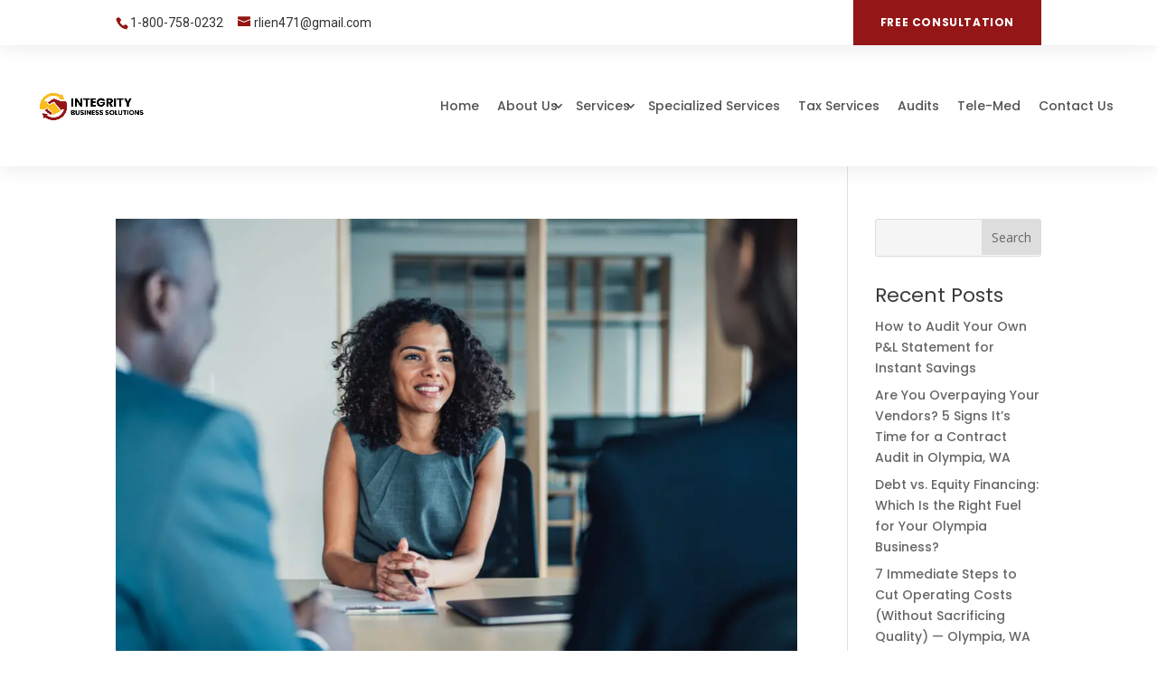

--- FILE ---
content_type: text/css
request_url: https://www.integritybusinesssolutionsllc.com/wp-content/et-cache/1/439/global/et-divi-customizer-global.min.css?ver=1765404636
body_size: 4206
content:
body,.et_pb_column_1_2 .et_quote_content blockquote cite,.et_pb_column_1_2 .et_link_content a.et_link_main_url,.et_pb_column_1_3 .et_quote_content blockquote cite,.et_pb_column_3_8 .et_quote_content blockquote cite,.et_pb_column_1_4 .et_quote_content blockquote cite,.et_pb_blog_grid .et_quote_content blockquote cite,.et_pb_column_1_3 .et_link_content a.et_link_main_url,.et_pb_column_3_8 .et_link_content a.et_link_main_url,.et_pb_column_1_4 .et_link_content a.et_link_main_url,.et_pb_blog_grid .et_link_content a.et_link_main_url,body .et_pb_bg_layout_light .et_pb_post p,body .et_pb_bg_layout_dark .et_pb_post p{font-size:14px}.et_pb_slide_content,.et_pb_best_value{font-size:15px}.container,.et_pb_row,.et_pb_slider .et_pb_container,.et_pb_fullwidth_section .et_pb_title_container,.et_pb_fullwidth_section .et_pb_title_featured_container,.et_pb_fullwidth_header:not(.et_pb_fullscreen) .et_pb_fullwidth_header_container{max-width:1200px}.et_boxed_layout #page-container,.et_boxed_layout.et_non_fixed_nav.et_transparent_nav #page-container #top-header,.et_boxed_layout.et_non_fixed_nav.et_transparent_nav #page-container #main-header,.et_fixed_nav.et_boxed_layout #page-container #top-header,.et_fixed_nav.et_boxed_layout #page-container #main-header,.et_boxed_layout #page-container .container,.et_boxed_layout #page-container .et_pb_row{max-width:1360px}a{color:#941616}.nav li ul{border-color:#941616}.et_secondary_nav_enabled #page-container #top-header{background-color:#ffffff!important}#et-secondary-nav li ul{background-color:#ffffff}#top-header,#top-header a{color:#333333}.et_header_style_centered .mobile_nav .select_page,.et_header_style_split .mobile_nav .select_page,.et_nav_text_color_light #top-menu>li>a,.et_nav_text_color_dark #top-menu>li>a,#top-menu a,.et_mobile_menu li a,.et_nav_text_color_light .et_mobile_menu li a,.et_nav_text_color_dark .et_mobile_menu li a,#et_search_icon:before,.et_search_form_container input,span.et_close_search_field:after,#et-top-navigation .et-cart-info{color:rgba(0,0,0,0.68)}.et_search_form_container input::-moz-placeholder{color:rgba(0,0,0,0.68)}.et_search_form_container input::-webkit-input-placeholder{color:rgba(0,0,0,0.68)}.et_search_form_container input:-ms-input-placeholder{color:rgba(0,0,0,0.68)}#main-header .nav li ul a{color:rgba(0,0,0,0.81)}#top-header,#top-header a,#et-secondary-nav li li a,#top-header .et-social-icon a:before{font-size:14px}#top-menu li.current-menu-ancestor>a,#top-menu li.current-menu-item>a,#top-menu li.current_page_item>a{color:#020000}#main-footer{background-color:#111111}#footer-bottom{background-color:#111111}@media only screen and (min-width:981px){.et_fixed_nav #page-container .et-fixed-header#top-header{background-color:#ffffff!important}.et_fixed_nav #page-container .et-fixed-header#top-header #et-secondary-nav li ul{background-color:#ffffff}.et-fixed-header #top-menu a,.et-fixed-header #et_search_icon:before,.et-fixed-header #et_top_search .et-search-form input,.et-fixed-header .et_search_form_container input,.et-fixed-header .et_close_search_field:after,.et-fixed-header #et-top-navigation .et-cart-info{color:rgba(0,0,0,0.68)!important}.et-fixed-header .et_search_form_container input::-moz-placeholder{color:rgba(0,0,0,0.68)!important}.et-fixed-header .et_search_form_container input::-webkit-input-placeholder{color:rgba(0,0,0,0.68)!important}.et-fixed-header .et_search_form_container input:-ms-input-placeholder{color:rgba(0,0,0,0.68)!important}.et-fixed-header #top-menu li.current-menu-ancestor>a,.et-fixed-header #top-menu li.current-menu-item>a,.et-fixed-header #top-menu li.current_page_item>a{color:#020000!important}.et-fixed-header#top-header a{color:#333333}}@media only screen and (min-width:1500px){.et_pb_row{padding:30px 0}.et_pb_section{padding:60px 0}.single.et_pb_pagebuilder_layout.et_full_width_page .et_post_meta_wrapper{padding-top:90px}.et_pb_fullwidth_section{padding:0}}	#top-header .container{font-family:'Roboto',Helvetica,Arial,Lucida,sans-serif}h1,h2,h3,h4,h5,h6{line-height:1.2em;font-weight:400;color:#3a3a3a;text-transform:capitalize;font-family:'Poppins',sans-serif}p{font-size:16px;line-height:1.8em;font-weight:400;color:#555555;font-family:'Poppins',sans-serif}a,li{font-family:'Poppins',sans-serif}body.et_cover_background{overflow-x:hidden}.font-2{font-family:'Roboto',sans-serif}.divider{background-color:rgb(250,188,31);width:100px;height:1px}.divider-2{background-color:#fff;width:60px;height:4px}.center{margin:2px auto 20px}.spacing-2{letter-spacing:3px}.bg-2{background-color:#b1976b!important}.light-text-color{color:#ffffff!important}.medium-text-color{color:rgb(250,188,31)!important}.semi-medium-text-color{color:#9c263f!important}.dark-text-color{color:#555555!important}.black-text-color{color:#161616!important}.semi-dark-text-color{color:#d0d0d0!important}.font-weight300{font-weight:300}.font-weight400{font-weight:400}.font-weight500{font-weight:500}.font-weight600{font-weight:600}.font-weight700{font-weight:700}.font-weight800{font-weight:800}.font-weight900{font-weight:900}.uppercase,.tagline{text-transform:uppercase}.pb-20{padding-bottom:20px}.mb-10{margin-bottom:10px}.mb-20{margin-bottom:20px}.mb-30{margin-bottom:30px}.mb-80{margin-bottom:60px}.pb-30{padding-bottom:30px}.pt-20{padding-top:20px}.pl-10{padding-left:10px}.pr-10{padding-right:10px}.pt-30{padding-top:30px}.tagline{font-weight:600;color:#f20c1f}#top-menu-nav>ul>li>a:hover{opacity:1}#top-header a{font-family:'Roboto',sans-serif}#top-menu li{padding-right:0px}#et-secondary-nav{font-weight:600;text-transform:uppercase}.mobile_menu_bar::before{color:#941616;content:"\61"}#top-menu .menu-item-has-children>a:first-child::after{top:auto!important}#et-info{width:auto}#top-header .et-social-icons{float:right}#et-info-email::before,#et-info-phone:before{color:#941616!important}#et-info,#et-secondary-menu>ul>li a{text-transform:lowercase;font-weight:400;padding-bottom:1.2em;padding-top:1.2em}#et-secondary-menu>ul>li a:hover{color:#897351;opacity:1}#et-secondary-menu>ul>li a i{margin-right:6px;font-size:16px}ul.list{list-style-type:none;padding:0;margin:0}.list li{background:url(/wp-content/uploads/sites/420/2020/09/court.png) no-repeat left 6px;background-size:auto auto;background-size:18px;padding-left:26px;margin-top:6px;font-size:16px;line-height:2em;font-weight:400;color:#333}.list2 li{background-image:url(/wp-content/uploads/sites/420/2020/09/court-white.png);background-size:auto auto;background-size:18px;color:#fff!important}.divider-2-bg-20{background-color:#101010}@media all and (min-width:981px){#logo{max-height:70px;margin-top:3px}h1{font-size:48px!important}h2{font-size:28px!important}h3{font-size:30px!important}h4{font-size:22px!important}h5,.title2{font-size:18px!important}h6{font-size:1.1em!important}.et-fixed-header#top-header{display:none!important;transition:0.3s all ease-in-out}.et-fixed-header#main-header{top:0!important;transition:0.4s all ease-in-out}.et_pb_slide_description{padding:12% 0% 12%}#et-secondary-menu,#et-secondary-nav{float:right;width:auto}#et-secondary-nav>li:last-child{margin-right:0;float:right}#et-secondary-nav>li:last-child a{background:#941616;color:#fff;font-weight:700;padding:18px 30px;font-family:'Poppins',sans-serif;display:flex;font-size:12px;align-items:center;transition:0.4s all ease-in-out;text-transform:uppercase;letter-spacing:0.6px}#et-secondary-nav>li:last-child i{font-size:12px;margin-right:8px}#et-secondary-nav>li:last-child a:hover{color:#fff!important}.et_header_style_left #et-top-navigation{padding-top:0!important}#top-header .container{padding-top:0em;padding-bottom:0em}.et_header_style_left #et-top-navigation nav>ul>li>a{padding-bottom:60px;padding-top:60px;padding-left:12px;padding-right:12px!important;font-weight:500}#top-menu li.current-menu-item>a::before,#top-menu li.current-menu-ancestor>a::before{content:'|';position:absolute;bottom:35px;left:0;right:0;margin:0 auto;text-align:center;font-weight:400;color:#941616}.et-fixed-header #top-menu li.current-menu-item>a::before,.et-fixed-header #top-menu li.current-menu-ancestor>a::before{bottom:10px!important}#top-menu li ul li.current-menu-item>a::before{content:''!important}.et_header_style_left #main-header.et-fixed-header #top-menu li.current-menu-item>a::after{display:none}.et-fixed-header #top-menu li li a{color:#bebebe!important}.et_header_style_left #main-header.et-fixed-header #et-top-navigation nav>ul>li>a{padding-bottom:33px;padding-top:33px;font-weight:500}#main-header .nav li ul a{color:rgba(0,0,0,0.6);font-weight:400;font-size:14px}.et_pb_slide_content h1{font-size:48px!important;color:rgb(182,162,129);letter-spacing:3px}.et_pb_slide_content h5{line-height:1.8em;color:rgb(222,222,222)!important;width:90%;margin:0 auto}.et_pb_slide_content{width:100%;margin:0 auto;max-width:770px}.et_pb_slide_content h4{line-height:1.5em}.about-image img{max-width:70%;margin-top:-300px;margin-left:-20%!important}.about-image2 img{max-width:70%;margin-top:-300px;margin-left:50%!important}.service-row .et_pb_blurb_content{min-height:400px;display:flex;flex-direction:column;justify-content:center;align-items:center;width:70%}.service-row .et_pb_column{transform:skew(10deg);margin-left:-2px;transition:0.2s all ease-in-out}.service-row .et_pb_column:first-child{margin-left:-40px}.service-row .et_pb_column:nth-child(2){width:40%!important}.service-row .et_pb_column:nth-child(2):hover{width:44%!important}.service-row .et_pb_column:last-child{margin-right:-50px!important}.service-row .et_pb_column:hover{transition:0.2s all ease-in-out;position:relative;width:40%!important}.service-row .et_pb_column .et_pb_blurb{transform:skew(-10deg)}.cta-for-desktop{width:515px!important;max-width:515px!important}.et_pb_tabs .et_pb_tab{min-height:430px}.gform_wrapper .top_label li.gfield.gf_right_half{padding-right:10px}.cta-call a{display:flex;align-items:center;justify-content:end}.et_pb_number_counter .percent p{font-size:72px;line-height:72px;font-weight:800!important;padding-right:20px!important}.contact-info-list{display:flex;justify-content:center;list-style:none}}@media all and (max-width:980px){h1{font-size:46px}h2{font-size:36px}h3{font-size:30px}h4{font-size:26px}h5,.title2{font-size:20px!important;line-height:1.3em}h6{font-size:1.1em!important}#logo{max-height:45px}.et_mobile_menu{border-top:4px solid #9c263f}.et_mobile_menu li#menu-item-40,.et_mobile_menu li#menu-item-41,.et_mobile_menu li#menu-item-44{display:none}.cta-call a h4{font-size:24px!important}.et_secondary_nav_only_menu #top-header,#et-secondary-menu,#et-secondary-nav{display:block!important}.et_fixed_nav_temp #main-header,.et_non_fixed_nav.et_transparent_nav_temp #main-header,.et_secondary_nav_only_menu #main-header{top:44px!important}#et-secondary-menu,#et-secondary-nav{display:none!important}#et-secondary-nav>li:last-child{display:none}#top-header #et-info{width:100%;text-align:center}#et-secondary-menu{float:none;text-align:center}.et_pb_slide_content{width:100%;text-align:center;margin:0 auto}.et_pb_slide_content h4{font-size:24px;line-height:1.3em}.mb-80{margin-bottom:40px!important}.cta-phone-btn,.cta-contact-us-btn{display:block;max-width:250px;text-align:center}.service-row .et_pb_column{transform:skew(0deg);width:100%!important}.et_pb_bg_layout_dark .et_pb_slide_description{text-shadow:none!important}.service-row .et_pb_blurb_content{min-height:400px;display:flex;flex-direction:column;justify-content:center;align-items:center;width:70%}.gform_wrapper .gform_footer input[type="submit"]{display:block;width:100%}.cta-call a{display:flex;align-items:center;justify-content:center}li.menu-item-object-custom.menu-item-33,li.menu-item-object-custom.menu-item-30,li.menu-item-object-custom.menu-item-31{display:none!important}.et_secondary_nav_only_menu #top-header{display:none!important}.et_secondary_nav_only_menu #main-header{top:0px!important}.et_pb_number_counter .percent p{font-size:40px;line-height:42px;font-weight:800!important;padding-right:10px!important}}@media only screen and (min-width:980px) and (max-width:1300px){#main-header .container{width:95%}.et_header_style_left #et-top-navigation nav>ul>li>a{padding-left:8px!important;padding-right:8px!important;font-size:14px}#logo{max-height:30px;margin-top:3px}.gform_wrapper .gform_footer{width:18%!important}.et_header_style_left #et-top-navigation{padding-left:140px!important}.et_pb_number_counter .percent p{font-size:40px!important;line-height:42px;font-weight:800!important;padding-right:10px!important}.et_pb_slide_content{width:68%;margin:0}}@media only screen and (min-width:1824px) and (max-width:4000px){h1{font-size:48px!important}}@media only screen and (min-width:240px) and (max-width:599px){h1{font-size:36px!important}h2{font-size:30px!important}h3{font-size:20px!important}h4{font-size:18px!important;line-height:1.3em}h5{font-size:18px!important;line-height:1.3em}h6{font-size:1.1em!important}.et_pb_slide_content h2{font-size:20px!important}.et_pb_slider .et_pb_container{width:100%}.slider-txt-lg{font-size:30px!important}.et_pb_slide_content{width:100%!important}.et_pb_slide_content h4{font-size:18px!important}#main-header .container,#top-header .container{width:90%}.et_pb_fullwidth_header .et_pb_fullwidth_header_container.center .header-content{margin:0px auto!important;width:100%!important;max-width:800px}.et_pb_slide_description{padding:20% 0%}#footer-widgets{padding-bottom:0px!important}.cta-phone-btn{margin-right:0px!important}.cta .et_pb_blurb_container .et_pb_blurb_description{text-align:center}.cta .et_pb_blurb_content{max-width:100%;display:flex;flex-direction:column;justify-content:center}.cta .et_pb_main_blurb_image{width:100%!important;text-align:center}.cta-call a{display:flex;align-items:center;justify-content:center}.et_pb_number_counter{width:200px;margin-left:auto;margin-right:auto}.satisfied-customers .percent-sign{font-size:24px!important}.vehicle-repaired .percent-value{font-size:31px!important}.satisfied-customers .percent-value{font-size:26px!important}.satisfied-customers.et_pb_number_counter{display:flex;align-items:center;justify-content:center}}#footer-info{float:none;text-align:center}.hvr-shutter-in-vertical{font-family:'Advent Pro',sans-serif;display:inline-block;vertical-align:middle;-webkit-transform:perspective(1px) translateZ(0);transform:perspective(1px) translateZ(0);box-shadow:0 0 1px rgba(0,0,0,0);position:relative;-webkit-transition-property:color;transition-property:color;-webkit-transition-duration:0.3s;transition-duration:0.3s;padding:13px 50px;background:#fff;color:#fff;font-weight:600;margin-top:10px;text-shadow:none;font-size:16px}.hvr-shutter-in-vertical:before{content:"";position:absolute;z-index:-1;top:0;bottom:0;left:0;right:0;font-family:'Advent Pro',sans-serif;background:#f20c1f;-webkit-transform:scaleY(1);transform:scaleY(1);-webkit-transform-origin:50%;transform-origin:50%;-webkit-transition-property:transform;transition-property:transform;-webkit-transition-duration:0.3s;transition-duration:0.3s;-webkit-transition-timing-function:ease-out;transition-timing-function:ease-out}.hvr-shutter-in-vertical:hover,.hvr-shutter-in-vertical:focus,.hvr-shutter-in-vertical:active{color:#333}.hvr-shutter-in-vertical:hover:before,.hvr-shutter-in-vertical:focus:before,.hvr-shutter-in-vertical:active:before{-webkit-transform:scaleY(0);transform:scaleY(0)}.gform_wrapper .top_label .gfield_label{display:none}body .gform_wrapper .top_label div.ginput_container{margin-top:5px;color:#ffffff}.gform_legacy_markup_wrapper .description,.gform_legacy_markup_wrapper .gfield_description,.gform_legacy_markup_wrapper .gsection_description{padding:0 16px 0 0;color:#ffffff}.gform_wrapper label.gfield_label,.gform_wrapper legend.gfield_label{font-weight:400;font-size:16px}.gform_wrapper ul.gform_fields li.gfield{padding-right:0px}body .gform_wrapper ul li.gfield{margin-top:10px;padding-top:0}input.text,input.title,input[type="email"],input[type="password"],input[type="tel"],input[type="text"],select,textarea{border:1px solid #e3e3e3;background-color:#f5f5f5;padding:20px 22px!important;line-height:1.42857143}.gform_wrapper .gform_footer{padding:0;margin:10px 0 0 0;clear:both;width:100%}.gform_wrapper .gform_footer input[type="submit"]{display:inline-block;padding:15px 40px;font-weight:700;font-size:14px;border-radius:0px;border:1px solid transparent;background:#1c1c1c;cursor:pointer;margin-top:5px!important;-webkit-transition-duration:0.5s;transition-duration:0.5s;color:#fff;font-family:'Poppins',sans-serif;width:99%;text-transform:uppercase;letter-spacing:1px}.contact-page .gform_wrapper .gform_footer input[type="submit"]{background:#fabc1f}.gform_wrapper .gform_footer input[type="submit"]:hover{padding:15px 40px;font-weight:700;background:#1c1c1c;color:#fff;border:1px solid #1c1c1c}.gform_wrapper.gf_browser_chrome .gform_body{width:calc(100%)!important}.gform_wrapper textarea.medium{height:150px;width:100%;margin-top:10px;background:#f5f5f5}body .gform_wrapper .top_label div.ginput_container{margin-top:5px;margin-right:10px}::-webkit-input-placeholder{color:#242424}::-moz-placeholder{color:#242424}:-ms-input-placeholder{color:#242424}:-moz-placeholder{color:#242424}#footer-info a:hover{opacity:1}.et_pb_widget{float:none;max-width:100%}.footer-widget h4{color:#F4BD26;padding-bottom:20px}.parallex .et_parallax_bg{background-color:rgba(0,0,0,0.7);background-blend-mode:multiply}#footer-widgets{display:none}#footer-info a{font-weight:500;color:#fff}.call-to-action1 h2{padding:0 0 0 37px;margin:0 0 15px}.call-to-action1 h2::before{content:'';width:5px;height:108px;background-color:#0072bc;display:block;position:absolute;top:9px;left:0}.call-to-action1 h2.cta::before{height:68px!important}.cta-contact-us-btn{padding:13px 20px 13px 20px!important;background:transparent;border:1px solid #0072BC;color:#0072BC;margin:17px 0;border-radius:3px;font-size:14px;font-weight:600;transition:0.4s all ease-in-out}.cta-contact-us-btn:hover{background:#0072BC;color:#fff;transition:0.4s all ease-in-out}.cta-phone-btn{transition:0.4s all ease-in-out;padding:13px 20px 13px 20px!important;background:#ec2025;border:2px solid transparent;color:#fff;margin:17px 0;border-radius:3px;margin-right:10px;font-size:14px;font-weight:600}.cta-phone-btn:hover{transition:0.4s all ease-in-out;background:transparent;color:#ec2025;border:1px solid #ec2025}.cta-contact-us-btn i,.cta-phone-btn i{margin-right:8px}.et_pb_scroll_top.et-pb-icon{background:#941616}#top-header,#main-header{box-shadow:0px 0px 24px rgba(0,0,0,0.1);-webkit-box-shadow:0px 0px 24px rgba(0,0,0,0.1);-moz-box-shadow:0px 0px 24px rgba(0,0,0,0.1)}.et_pb_slide_content h2{color:rgb(250,188,31);letter-spacing:2px}.slider-btn{transition:0.4s all ease-in-out;padding:10px 25px 10px 25px!important;background:rgba(0,0,0,0) linear-gradient(rgb(250,188,31) 0%,rgb(148,22,22) 100%) repeat scroll 0% 0%;color:#fff;display:inline-block;margin:17px 0;border-radius:3px;font-size:12px;letter-spacing:0.6px;font-weight:600}.service-title{letter-spacing:2px;color:#454545;font-size:16px!important;margin:10px!important}.service-title-btn{font-size:13px;font-weight:600;letter-spacing:2px;color:#941616;padding:0px 0px 0px 0px}.counter-row .et_pb_number_counter h3{font-size:17px!important;font-weight:400!important;text-transform:none!important;color:#b1976b!important}.contact-info-list{list-style:none}.contact-info-list li{list-style:none;padding:10px;font-size:16px}.title-divider::after{content:'';position:absolute;left:0;right:0;margin:0 auto;text-align:center;font-weight:400;height:30px;width:1px;background-color:rgb(250,188,31)}.valign{display:flex;align-items:center}.et_pb_with_border.et_pb_row{border-color:#686868!important}.map-wrapper{line-height:0px}.quick-links li{list-style:none!important}#pojo-a11y-toolbar .pojo-a11y-toolbar-toggle a{border-radius:50px!important;position:fixed;transition:all .15s ease;inset:auto 20px 20px auto}@media (max-width:600px){#pojo-a11y-toolbar .pojo-a11y-toolbar-toggle a{width:45px;height:45px;font-size:24px;inset:auto 5px 5px auto}}